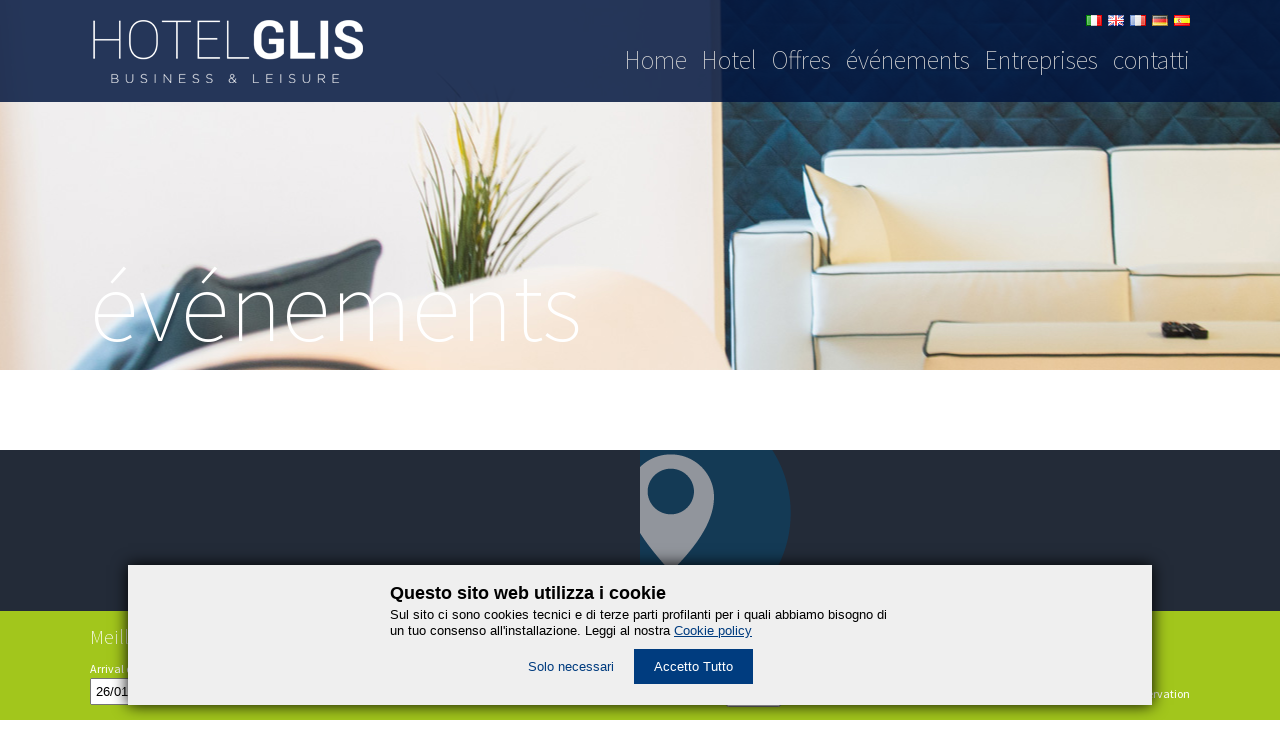

--- FILE ---
content_type: text/html; charset=UTF-8
request_url: https://www.hotelglis.it/fr/evenements
body_size: 21787
content:
<!DOCTYPE html>
<html lang="it"><head><meta http-equiv="Content-Type" content="text/html; charset=utf-8"><meta charset="utf-8"><meta name="viewport" content="width=device-width, initial-scale=1.0, maximum-scale=5.0"><meta name="format-detection" content="telephone=no"><link rel="alternate" hreflang="fr" href="https://www.smarthoteltorino.com/fr/evenements"><link rel="canonical" href="https://www.smarthoteltorino.com/fr/evenements"><title data-ex="page::metaTitle"></title><meta name="description" data-ex="page::metaDescription" content=""><link rel="stylesheet" href="//maxcdn.bootstrapcdn.com/font-awesome/4.3.0/css/font-awesome.min.css"><link rel="stylesheet" type="text/css" href="/res/css/generale.css?20260126072344" media="all"><!-- Global site tag (gtag.js) - Google Ads: 10818889333 --><script async src="https://www.googletagmanager.com/gtag/js?id=AW-10818889333"></script><script>
  window.dataLayer = window.dataLayer || [];
  function gtag(){dataLayer.push(arguments);}
  
  gtag('consent', 'update', {
    'ad_user_data': 'granted',
    'ad_personalization': 'granted',
    'ad_storage': 'granted',
    'analytics_storage': 'granted'
  });
  
  gtag('js', new Date());

  gtag('config', 'AW-10818889333');
</script><!-- Event snippet for Telefono da sito conversion page
In your html page, add the snippet and call gtag_report_conversion when someone clicks on the chosen link or button. --><script>
function gtag_report_conversion(url) {
  var callback = function () {
    if (typeof(url) != 'undefined') {
      window.location = url;
    }
  };
  gtag('event', 'conversion', {
      'send_to': 'AW-10818889333/3i1dCNHF3dgDEPXM7KYo',
      'event_callback': callback
  });
  return false;
}
</script><!-- Event snippet for E-mail da sito conversion page
In your html page, add the snippet and call gtag_report_conversion when someone clicks on the chosen link or button. --><script>
function gtag_report_conversion(url) {
  var callback = function () {
    if (typeof(url) != 'undefined') {
      window.location = url;
    }
  };
  gtag('event', 'conversion', {
      'send_to': 'AW-10818889333/IDkmCNTF3dgDEPXM7KYo',
      'event_callback': callback
  });
  return false;
}
</script><script type="text/javascript" src="exlibs-2.2"></script><meta name="author" content="www.explico.biz"></head><body>
	<style type="text/css">
@media all{
    .mkocookies{
		position: fixed;
		z-index: 100000;
		bottom: 15px;
		width: 80%;
		margin: 0 10%;
		display: none;
		background-color: #efefef;
		box-shadow: 0 0 15px #000;
	}
	.mkocontainercookies{
		line-height: 1.3em;
		max-width:500px;
		width:calc(100% - 30px);
		margin:0 auto;
		padding: 15px 15px 30px 15px;
		font-size: 13px;
		font-family: Arial,Helvetica,Verdana,sans-serif;
	}
	.mkologocookies img{
		width: 80px;
	}
	.mkotitolocookies{
		line-height: 1.5em;
		font-size: 18px;
		font-weight: 600;
	}
	.mkocolornerocookies{color:#000;}
	.mkocolornerocookies a, .mkocolornerocookies a:link{ color:#003c7f; text-decoration:underline;}
	.mkocolornerocookies a:hover, .mkocolornerocookies a:focus, .mkocolornerocookies a:active{color: #000;}
	
	ul.mkoullisel{
		margin: 20px 0 0 0;	
	}
	.mkoullisel li{
		display: inline-block;
		margin: 0 8px 0 8px;
	}

	a.mkolinkpreferenzecookies:link{
		color:#003c7f;
		text-decoration:none;
	}
	a.mkolinkpreferenzecookies:hover, a.mkolinkpreferenzecookies:focus, a.mkolinkpreferenzecookies:active{color: #000;}

	a.mkolinkaccettocookies:link{
		color:#fff;
		text-decoration:none;
		background-color: #003c7f;
		padding: 10px 20px;
	}
	a.mkolinkaccettocookies:hover, a.mkolinkaccettocookies:focus, a.mkolinkaccettocookies:active{
		background-color: #005bc1;
		color:#fff;
	}
}
@media all and (max-width: 600px){
    .mkocookies{
		
		position: fixed;
		z-index: 100000;
		bottom: 10px;
		width: 94%;
		margin: 0 3%;
		display: none;
		background-color: #efefef;
		box-shadow: 0 0 7px #000;
		
	}
	.mkocontainercookies{
		line-height: 1.2em;
		padding: 10px 10px 20px 10px;
		font-size: 12px;
	}
	.mkologocookies img{
		width: 40px;
	}
	.mkotitolocookies{
		line-height: 1.4em;
		font-size: 14px;
		font-weight: 600;
	}

	ul.mkoullisel{
		margin: 10px 0 0 0;	
	}
	.mkoullisel li{
		display: block;
		margin: 5px 0;
	}
	.mkoullisel li:last-child{
		margin: 15px 0 0 0;
	}
	a.mkolinkaccettocookies:link{
		padding: 7px 14px;
	}
}
</style><div id="mkocookies" class="mkocookies">
	<div class="mkocontainercookies">
	<!--p class="mkologocookies"><center><img src="/res/img/logocookies.png" alt="Logo Hotel Glis"></center></p-->
	<p class="mkotitolocookies mkocolornerocookies">Questo sito web utilizza i cookie</p>
	<p class="mkocolornerocookies">Sul sito ci sono cookies tecnici e di terze parti profilanti per i quali abbiamo bisogno di un tuo consenso all'installazione. Leggi al nostra <a id="linkmkocookies" href="/it/cookies">Cookie policy</a></p>
	<center>
		<ul class="mkoullisel"><li><a href="javascript:acceptCookie()" class="mkolinkpreferenzecookies">Solo necessari</a></li>
			<!--li><a href="" class="mkolinkpreferenzecookies">Gestisci preferenze</a></li-->
			<li><a href="javascript:acceptCookie()" class="mkolinkaccettocookies">Accetto Tutto</a></li>
		</ul></center>
	</div>
</div>
<script type="text/javascript"> 
function siteLoadCookie(func) {
  var oldonload = window.onload;
  if (typeof window.onload != 'function') {
    window.onload = func;
  } else {
    window.onload = function() {
      if (oldonload) {
        oldonload();
      }
      func();
    }
  }
}
function acceptCookie() {
    setCookie("username", GUID());
    checkCookie();
  }
function GUID() { 
	var S4 = function () { 
		return Math.floor( 
			Math.random() * 0x10000
			).toString(16); 
	}; 
	return ( 
		S4() + S4() + "-" + 
		S4() + "-" + 
		S4() + "-" + 
		S4() + "-" + 
		S4() + S4() + S4() 
	); 
} 
function setCookie(cname, cvalue) {
    document.cookie = cname + "=" + cvalue + "; domain=" + window.location.hostname + "; path=/";
} 
function getCookie(cname) {
     var name = cname + "=";
     var ca = document.cookie.split(';');
     for(var i=0; i<ca.length; i++) {
        var c = ca[i];
        while (c.charAt(0)==' ') c = c.substring(1);
					if (c.indexOf(name) != -1) return c.substring(name.length,c.length);
     }
     return "";
}
function checkCookie() {
    var username=getCookie("username");
    if (username=="") {
		document.getElementById("mkocookies").style.display='block';
		var elem = document.getElementById("mkocookies");
		//var elem2 = document.getElementById("spessoredimenu");
		//classie.remove( elem2, 'spessoredimenu' );
		//classie.add( elem2, 'spessoredimenucookie');
    }
    else {
		document.getElementById("mkocookies").style.display='none';
		var elem = document.getElementById("mkocookies");
		//var elem2 = document.getElementById("spessoredimenu");
		//classie.remove( elem2, 'spessoredimenucookie' );
		//classie.add( elem2, 'spessoredimenu');
    }
	
}
siteLoadCookie( function() {
  try {
		checkCookie();
  }
  catch(err) {
  }
});


document.addEventListener('click', function(e) {
    e = e || window.event;
    var target = e.target || e.srcElement;
	
	if(target.id=="linkmkocookies") {
		return;
	}
		
	if(target.href === undefined ) {
		// NOP
	} else {
		acceptCookie();
	}
		
}, false);
</script><div id="fasciamenu">
        <div id="container">
            <div id="mobilelogo">
				<a href="/fr/home" title="Home page Hotel Glis"><img src="/res/img/logo_colori.png" alt="Logo Hotel Glis"></a>
			</div>
            <div id="logo">
				<a href="/fr/home" title="Home page Hotel Glis"><img src="/res/img/logo.png" alt="Logo Hotel Glis"></a>
			</div>
			<div id="mobilelingua"> 
						<a href="/it/hotel-torino-hotel-settimo-torinese-hotel-san-mauro" title="Home page Hotel Glis Italiano"><img src="/res/img/it.jpg" alt="Sito Hotel Glis in Italiano"></a>  
						<a href="/en/hotel-san-mauro-settimo-hotel-turin-offer-hotel-turin-" title="Home page Hotel Glis Inglese"><img src="/res/img/en.jpg" alt="Sito Hotel Glis in Inglese"></a>  
						<a href="/fr/home" title="Home page Hotel Glis Francese"><img src="/res/img/fr.jpg" alt="Sito Hotel Glis in Francese"></a>  
						<!--a href="/ru/hotelglis.it"><img src="/res/img/ru.jpg" /></a> &nbsp;-->
						<a href="/de/bookingde-hotel-turin-" title="Home page Hotel Glis Tedesco"><img src="/res/img/de.jpg" alt="Sito Hotel Glis in Tedesco"></a>  
						<a href="/es/home" title="Home page Hotel Glis Spagnolo"><img src="/res/img/es.jpg" alt="Sito Hotel Glis in Spagnolo"></a>
			</div>
			<div id="menu">
				<div id="mtop">
					<div id="lingua" class="colorfff"> 
						<a href="/it/hotel-torino-hotel-settimo-torinese-hotel-san-mauro" title="Home page Hotel Glis Italiano"><img src="/res/img/it.jpg" alt="Sito Hotel Glis in Italiano"></a>  
						<a href="/en/hotel-san-mauro-settimo-hotel-turin-offer-hotel-turin-" title="Home page Hotel Glis Inglese"><img src="/res/img/en.jpg" alt="Sito Hotel Glis in Inglese"></a>  
						<a href="/fr/home" title="Home page Hotel Glis Francese"><img src="/res/img/fr.jpg" alt="Sito Hotel Glis in Francese"></a>  
						<!--a href="/ru/hotelglis.it"><img src="/res/img/ru.jpg" /></a> &nbsp;-->
						<a href="/de/bookingde-hotel-turin-" title="Home page Hotel Glis Tedesco"><img src="/res/img/de.jpg" alt="Sito Hotel Glis in Tedesco"></a>  
						<a href="/es/home" title="Home page Hotel Glis Spagnolo"><img src="/res/img/es.jpg" alt="Sito Hotel Glis in Spagnolo"></a>
					</div>
				</div>
				
				<script type="text/javascript">
					function get_nextsibling(n){
						x=n.nextSibling;
						while (x.nodeType!=1){
							x=x.nextSibling;
						}
						return x;
					}
					var lastel = null;
					function is_touch_device() {
						return (('ontouchstart' in window)
						  || (navigator.MaxTouchPoints > 0)
						  || (navigator.msMaxTouchPoints > 0));
					}
					function cck(e,lvl) {
						var el = get_nextsibling(e);
						if(lastel==1 & lvl==0) {
							var elements = document.getElementsByClassName('hidden');
							for (var i=0; i < elements.length; i++) {
							elements[i].style.display = "none"; 
							}
						}
						el.style.display="block";
						if(lvl==0 & lastel==null) {
							lastel = 1;
						}
					}
				</script><div id="grup-menu">
					<label for="show-menu" class="show-menu">Menu</label>
					<input type="checkbox" id="show-menu" role="button"><ul id="link" data-ex="page:Menu_principale:menuULLI"><li><a href="/fr/home">Home</a></li><li><a href="javascript:;" onclick="cck(event,this,0)">Hotel</a><ul class="hidden"><li><a href="/fr/hotel/chambres">Chambres</a></li><li><a href="/fr/hotel/centre-de-congres">Centre de congrès</a></li><li><a href="/fr/hotel/restaurant">Restaurant</a></li><li><a href="/fr/hotel/espace-fitness">Espace fitness</a></li><li><a href="/fr/hotel/centre-de-bienetre">Centre de Bienêtre</a></li></ul></li><li><a href="/fr/offres">Offres</a></li><li><a href="/fr/evenements">événements</a></li><li><a href="/fr/entreprises">Entreprises</a></li><li><a href="/fr/contatti">contatti</a></li></ul><div id="clear_right"></div>
				</div>
				<div id="clear_left"></div>
            </div>
            <div id="clear_left"></div>
        </div>
    </div>	<div class="imginterne" style="background-image: url(/res/img/interne01.jpg);">
		<div id="container" class="font100 fontweight200 colorfff">événements</div>
	</div>
	<div class="paddingtop80">
        <div id="container">
			<ul class="box3" data-ex="dynamiclist:Eventi:items?sort=&amp;direction=&amp;limit=&amp;layout=evento.htm"></ul><div id="clear_left"></div>
        </div>
	</div>
	<div class="bgcolorbluscuro">
		<ul class="box2dove lineheight20 color54575a"><li>
				<div id="strd">
						<iframe src="https://www.google.com/maps/embed?pb=!1m18!1m12!1m3!1d107147.47622987819!2d7.674179250160442!3d45.11338882982351!2m3!1f0!2f0!3f0!3m2!1i1024!2i768!4f13.1!3m3!1m2!1s0x47887188a7fca005%3A0x5a4c30c32035c980!2sHotel+Glis!5e0!3m2!1sit!2sit!4v1553177139290" width="100%" height="450" frameborder="0" style="border:0" title="Mappa Hotel Glis" allowfullscreen></iframe>
					<!--a href="https://www.google.it/maps/place/Hotel+Glis/@45.1168767,7.7421548,14z/data=!4m2!3m1!1s0x47887188a7fca005:0x5a4c30c32035c980" target="_blank"><img src="https://maps.googleapis.com/maps/api/staticmap?center=Corso Lombardia 42,San Mauro Torinese,TO&zoom=10&scale=2&size=640x430&format=jpg&maptype=roadmap&markers=color:blue%7Clabel:Hotel%7C45.116347,7.743421"></a-->
				</div>
			</li>
			<li class="colorfff">
				<div class="markerdovesiamo bg_markertondo">
					<div class="aaaaaaaaaaaaaaaaaaaa">
						<span class="font30 fontweight200">Où nous sommes</span><br><br><span class="font18 fontweight400">
							Glis Hôtel - no muy Lejos de la centrale de Turin, à 10 minutos de Caselle, le Palacio Real de Venaria J y el Estadio de es fácil tourné desde las Principales autopistas.						</span>
					</div>
				</div>
			</li>
		</ul><div id="clear_left"></div>
	</div>	
	<div id="vieni">
		<img src="/res/img/vieni/04.jpg" alt="Vieni a Torino"><a class="linkhower colorfff fontweight200" href="https://reservations.verticalbooking.com/reservation_hotel_start.htm?gg=&amp;mm=&amp;aa=&amp;id_albergo=12283&amp;lingua_int=ita&amp;dc=4273&amp;id_stile=10651&amp;headvar=ok&amp;graph_be=4" title="Booking"><i>Venez à Turin, en restant avec nous</i></a>
	</div>
		<div class="qualitando color000"><a href="qualitando">Leggi i commenti dei nostri Ospiti - Guest Book</a></div>	<div class="bgcolorbluscuro paddingtop30 paddingbottom30">
		<div id="container">
			<ul class="box2 lineheight20 colorfff"><li>
					<span class="font30 fontweight200">Hotel Glis Torino</span><br><br><span class="font18 fontweight200">
						Corso Lombardia, 42 - 10099 - San Mauro Torinese (TO)<br><b>Phone</b>: <a onclick="gtag('event', 'conversion', {'send_to': 'AW-10818889333/3i1dCNHF3dgDEPXM7KYo'});" href="tel:0112740151%C2%A0">+39 011 27 40 151</a><br><b>Mobile / WhatsApp</b>: <a onclick="gtag('event', 'conversion', {'send_to': 'AW-10818889333/3i1dCNHF3dgDEPXM7KYo'});" href="tel:3920830108">+39 392 08 30 108</a><br><b>E-mail</b>: <a onclick="gtag('event', 'conversion', {'send_to': 'AW-10818889333/IDkmCNTF3dgDEPXM7KYo'});" href="mailto:info@hotelglis.it">info@hotelglis.it</a><br><a href="https://www.google.it/maps/place/Hotel+Glis/@45.1168767,7.7421548,14z/data=!4m2!3m1!1s0x47887188a7fca005:0x5a4c30c32035c980" target="_blank">Come raggiungerci (Google Maps)</a>
					</span>
				</li>
				<li class="colorfff trip"><a href="http://www.qualitando.com/ref/client/www-hotelglis-it" target="_blank"><img src="/res/img/qualitando.gif" title="Logo Qualitando"></a></li>
			</ul><div id="clear_left"></div>
		</div>
	</div>		<div class="bgcolorblumedio paddingtop30 paddingbottom30">
		<div id="container" class="colorfff font14 fontweight200 lineheight15">
			Sede Legale San mauro 91 srl, Corso Garibaldi, 155 10078 Venaria Reale (TO) - P.iva 06121660010<br>
			CIR: 001249-ALB-00001 | CIN: IT001249A18RVDWWSJ<br><a href="/it/policy-privacy" title="Policy">Policy/Privacy</a>, <a href="/it/cookies" title="Cookies">Cookies</a> - <a href="/it/credits" title="Creato da Explico">By Explico</a>
			<br><br><br><br><br><br></div>
	</div>	<div id="bookingbottom" class="bgcolorblumedio paddingbottom20">
		<div id="container" class="colorfff">
			<div class="migliorprezzo">Meilleur prix sur le web: -15% par rapport aux portails</div>
			<div class="booksx">
				<!--script type="text/javascript" src="http://admin.explico.biz/schemas/_init.js"></script-->
				<form action="https://reservations.verticalbooking.com/premium/index2.html" method="get" name="myform" id="myform" target="_blank" style="margin:0px; padding:0px;" onsubmit="return invia_form();">
					<!-- ###################### -->
					<!-- PARAMETERS TO CUSTOMIZE -->
					<input name="gg" id="gg" value="" type="hidden"><input name="mm" id="mm" value="" type="hidden"><input name="aa" id="aa" value="" type="hidden"><input name="id_albergo" value="12283" type="hidden"><input name="lingua_int" value="ita" type="hidden"><input name="dc" value="4273" type="hidden"><input name="id_stile" value="18045" type="hidden"><input name="headvar" value="ok" type="hidden"><input name="graph_be" value="4" type="hidden"><!--
					<input name="id_gruppo" value="12119" type="hidden">
					<input name="dc_gruppo" value="51221" type="hidden">
					<input name="lingua_int" value="ita" type="hidden">
					<input name="id_stile" value="8972" type="hidden">
					<input name="headvar" value="ok" type="hidden">
					<input name="graph_be" value="4" type="hidden">
					--><div id="arrival_date" style="float:left;margin-right:10px;">
						<div class="label">Arrival date</div>                
						<div style="margin-top: 3px;">	
							<input name="datepicker" id="datepicker" class="userdef" type="text" value="26/01/2026" style="float: left;padding: 4px;"><div id="ex-calendar"></div>
							<img onclick="CTRL.OpenCalendar();" src="/res/img/icon_calendar_white.png" alt="calendario" style="float: left;"></div>
					</div>
				<div id="nights" style="float:left;margin-right:10px;">
				<div class="label">Nights</div>                
				<div style="margin-top: 3px;">
				<select class="select" name="notti_1" style="padding: 4px;"><option value="1" selected>1</option><option value="2">2</option><option value="3">3</option><option value="4">4</option><option value="5">5</option><option value="6">6</option><option value="7">7</option><option value="8">8</option><option value="9">9</option><option value="10">10</option><option value="11">11</option><option value="12">12</option><option value="13">13</option><option value="14">14</option><option value="15">15</option><option value="16">16</option></select></div>
				</div>
					<div id="rooms" style="float:left;margin-right:10px;">
					<div class="label">Rooms</div>                
					<div style="margin-top: 3px;">
				<select class="select" name="tot_camere" style="padding: 4px;"><option value="1" selected>1</option><option value="2">2</option><option value="3">3</option><option value="4">4</option><option value="5">5</option><option value="6">6</option><option value="7">7</option><option value="8">8</option><option value="9">9</option><option value="10">10</option></select></div>
				  </div>
					<div id="adults" style="float:left;margin-right:10px;">
						<div class="label">Adults</div>                
						<div style="margin-top: 3px;">
							<select class="select" name="tot_adulti" style="padding: 4px;"><option value="1">1</option><option value="2" selected>2</option><option value="3">3</option><option value="4">4</option><option value="5">5</option><option value="6">6</option><option value="7">7</option><option value="8">8</option><option value="9">9</option><option value="10">10</option></select></div>
					</div>
				<div id="children" style="float:left;margin-right:10px;">
					<div class="label">Children</div>
					<div style="margin-top: 3px;">
						<select class="select" name="tot_bambini" style="padding: 4px;"><option value="0" selected>0</option><option value="1">1</option><option value="2">2</option><option value="3">3</option><option value="4">4</option><option value="5">5</option><option value="6">6</option><option value="7">7</option><option value="8">8</option><option value="9">9</option><option value="10">10</option></select></div>
				</div>
				<div id="sconto" style="float:left;margin-right:10px;">
					<div class="label">Codice Sconto</div>                
					<div style="margin-top: 3px;">	
						<input name="generic_codice" id="generic_codice" type="text" value="" style="float: left;padding: 4px;"><div id="ex-calendar"></div>
						</div>
				</div>
				<div id="search" style="float:left;margin: 3px 10px;">
				<div class="label"> </div>
				<input id="button" type="submit" value="Search" style="padding: 5px;"></div>
				
					<div class="clear_left"></div>
				</form>
				<script type="text/javascript">
				function invia_form()
				{
						/*
						var data = 	$( "#datepicker" ).attr('value');
						data = data.split('/');
						$('#gg').attr({value:data[0]});
						$('#mm').attr({value:data[1]});
						$('#aa').attr({value:data[2]});
						*/
				
						//alert($('#gg').attr('value')+' - '+$('#mm').attr('value')+' - '+$('#aa').attr('value'));
						//$('#myform').submit();
						
						var dataarrivo = document.getElementById('datepicker').value;
						
						if(dataarrivo=="") {
								alert('Manca la data di arrivo.');
								return false;
						}
						dataarrivo = dataarrivo.split('/');
						document.getElementById('gg').value = dataarrivo[0];
						document.getElementById('mm').value = dataarrivo[1];
						document.getElementById('aa').value = dataarrivo[2];
						
				
						_gaq.push(['_linkByPost', this]);
						
						document.myform.submit();
				}
				</script></div>
			<div class="bookdx"><a href="https://reservations.verticalbooking.com/reservation_cancel_modify.htm?tot_camere=&amp;tot_adulti=&amp;tot_bambini=&amp;gg=&amp;mm=&amp;aa=&amp;ggf=&amp;mmf=&amp;aaf=&amp;notti_1=&amp;id_stile=10651&amp;lingua_int=ita&amp;id_albergo=12283&amp;dc=4273&amp;id_arr_prod=0&amp;sconto=&amp;codice_convenzione=&amp;nome_codice_personale=&amp;cognome_codice_personale=&amp;codice_personale=&amp;grafica=vb_style" target="_blank">votre réservation</a></div>
			<div class="clear_left"></div>
		</div>
	</div>
</body></html>


--- FILE ---
content_type: text/css
request_url: https://www.hotelglis.it/res/css/generale.css?20260126072344
body_size: 22274
content:
@import url(https://fonts.googleapis.com/css?family=Source+Sans+Pro:200,400,700);

/* *********
RESET CSS
********* */
html, body, div, span, applet, object, iframe,
h1, h2, h3, h4, h5, h6, p, blockquote, pre,
a, abbr, acronym, address, big, cite, code,
del, dfn, em, font, img, ins, kbd, q, s, samp,
small, strike, strong, sub, sup, tt, var,
b, u, i, center,
dl, dt, dd, ol, ul, li,
fieldset, form, legend, label,
table, caption, tbody, tfoot, thead, tr, th, td {
    margin: 0;
    padding: 0;
    border: 0;
    outline: 0;
    font-size: 100%;
    /*vertical-align: baseline; HO DOVUTO TOGLIERLO PER ALLINEARE MIDDLE LE IMMAGINI NELLE TABELLE*/ 
    background: transparent;
}
body {
    line-height: 0;
}
hr {
  size:1px;
  height:1px;
  color:#ccc;
  width:100%;
  border-style:dotted;
}
ol, ul {
    list-style: none;
}
blockquote, q {
    quotes: none;
}
:focus {
    outline: 0;
}
ins {
    text-decoration: none;
}
del {
    text-decoration: line-through;
}
p {
	line-stacking: 4em;
}
/* FINE DEL RESET */
@media all{
	/* M A P P A */
	#map_canvas {
	  height:380px;
	}
	#map_canvas img {
	  max-width: none;
	}
	/* Logo preloader */
	.r-c {
	  margin: .1em auto;
	  min-width: 100%;
	  max-width: 100%;
	  position: relative;     
	  overflow: hidden;
	  float: left;
	}
	.r-c:before {
	  content: "";
	  display: block;
	  padding-top: 50%;
	  float: left;
	}
	.r-c img {
	  position: absolute;
	  top: -1280px;
	  bottom: -1280px;
	  left: -1280px;
	  right: -1280px;
	  margin: auto;
	  cursor: pointer;
	}
	#clear_left {
		clear:left;
	}
	#clear_right {
		clear:right;
	}
	.clear_left {
		clear:left;
	}
	.clear_right {
		clear:right;
	}
	html{
		margin: 0;
		padding: 0;
		border: 0;
		outline: 0;
	}
	body{
		line-height: 1em;
		margin: 0;
		padding: 0;
		border: 0;
		outline: 0;
		font-size: 12px;
		font-family: 'Source Sans Pro', sans-serif;
		background:#ffffff;
		width:100%;
        overflow-x: hidden;
	}
	img{
		border:0;
		max-width:100%;
		max-height: 100%
	}
	h1{
		font-size: 40px;
		font-weight: 200;
	}
	h2{
		font-size: 50px;
		font-weight: 200;
	}
	.fullWidth{width:100%;}
	.fullWidth img{width:100%;}
	.center{text-align: center;}
	
	.font14{font-size: 14px;}
	.font18{font-size: 18px;}
	.font30{font-size: 30px;}
	.font40{font-size: 40px;}
	.font50{font-size: 50px;}
	.font100{font-size: 100px;}
	.font200{font-size: 150px; color: #034a72;}
	
	.fontweight200{font-weight: 200;}
	.fontweight400{font-weight: 400;}
	.fontweight700{font-weight: 700;}
	
	.lineheight10{line-height: 1em;}
	.lineheight12{line-height: 1.2em;}
	.lineheight15{line-height: 1.5em;}
	.lineheight20{line-height: 2em;}
	
	.colorfff{color:#fff;}
	.colorfff a, .color000 a:link{ color:#fff; text-decoration:none;}
	.colorfff a:hover, .colorfff a:focus, .colorfff a:active{color: #fff;}
	
	.color000{color:#000;}
	.color000 a, .color000 a:link{ color:#000; text-decoration:none;}
	.color000 a:hover, .color000 a:focus, .color54575a a:active{color: #000;}
	
	.color54575a{color:#54575a;}
	.color54575a a, .color54575a a:link{ color:#54575a; text-decoration:none;}
	.color54575a a:hover, .color54575a a:focus, .color54575a a:active{color: #202122;}
	
	.color232b38{color:#232b38;}
	.color232b38 a, .color232b38 a:link{ color:#232b38; text-decoration:none;}
	.color232b38 a:hover, .color232b38 a:focus, .color232b38 a:active{color: #366a74;}
	
	.bgcolorbluscuro{background-color: #232b38;}
	.bgcolorblumedio{background-color: #034a72;}
	.paddingtop80{padding-top: 80px;}
	.paddingbottom80{padding-bottom: 80px;}

	.paddingtop30{padding-top: 30px;}
	.paddingbottom30{padding-bottom: 30px;}

	.paddingtop20{padding-top: 20px;}
	.paddingbottom20{padding-bottom: 20px;}
	
	.qualitando{
		background-color: #a2c61c;
		padding: 50px 0;
		text-align: center;
		font-weight: 200;
		font-size: 32px;
	}
	
	.markerdovesiamo{
		padding: 200px 0 0 50px;
		width: 360px;
	}
	.bg_markertondo{
		background-position:-90px 0;
		background-image: url(/res/img/bg_markertondo.png);
		background-repeat: no-repeat;
	}
	.imginterne{
		padding: 300px 0 0 0;
		height: 70px;
		background-position: 50% 0;
	}
	.cursorpointer{cursor: pointer;}
	#container{
		max-width:1100px;
		width:100%;
		margin:0 auto;
	}
    
/* FASCIA DEL LOGO CON IL MENU */
    #fasciamenu{
		z-index: 10;
		position: fixed;
		padding:0 0 0 0;
		margin:0 0 0 0;
		background-image: url(/res/img/bg_menu.png);
	    width: 100%;
    }
    #logo{
        width: 30%;
        float: left;
    }
    #menu{
        width: 70%;
        float: left;
        padding: 0 0 0 0;
        margin: 0 0 0 0;
    }
	#mobilelingua{display: none;}
	#mobilelogo{display: none;}
	#menu #mtop{
		padding: 15px 0 26px 0;
		text-align: right;
		font-size: 12px;
	}
	#menu #lingua a,
	#menu #lingua a:link{
		text-decoration:none;
		color:#d6d6d6;
	}
	#menu #lingua a:hover, 
	#menu #lingua a:focus,
	#menu #lingua a:active{
		color:#fff;
	}
	#menu #grup-menu{
		text-align: right;
	}
		ul#link{
			list-style: none;
		}
		ul#link li {
			margin:0;
			padding:0;
			display:inline-block;
			position: relative;
		}
		ul#link li a {
			font-weight: 200;
			text-decoration:none;
			margin:0 0 0 0;
			padding: 0 0 24px 15px;
			font-size: 26px;
			color:#d6d6d6;
		}
		ul#link li a:hover {
			color:#fff;
		}
		ul#link ul {
			margin:18px 0 0 0;
			padding:0;
			display:inline-block;
			list-style: none;
			display: none; 
			position: absolute;
			top: 28px;
			left: 0;
			z-index:9999;
			background-image: url(/res/img/bg_menu.png);
			text-align: left;
		}
		ul#link li:hover > ul {
			display: block;
			visibility: visible; /* da tenere per evitare che scompaia il "li" con il solo display*/
		}
		ul#link ul li {
			float: none;
			display: block;
			border: 0;
		}
		ul#link ul a {
			padding:20px 16px;
			width: auto;
			display: block;
			white-space: nowrap;
			float: none;
			text-transform: none;
		}
		ul#link ul a:hover {
			background-color: #009ee1;
			color:#fff
		}
		.show-menu{
			cursor: pointer;
			text-decoration:none;
			color:#fff;
			background:#1a181b;
			text-align:center;
			padding:10px 0;
			display:none;
			font-weight: 200;
			font-size: 16px;
		}
		input[type=checkbox]{
			display:none;
			-webkit-appearance:none;
		}
		input[type=checkbox]:checked ~ #link{
			display: block;
		}
	/* FINE FASCIA DEL LOGO CON IL MENU */

	/* OFFERTE IN HOME */
	.homeofferte{
		width: 100%;
    	position: absolute;
        bottom: 120px;
        z-index: 2;
	}
	.homeofferte .ho {
		position:absolute; /* mi server per l'hover*/
		left: 0px;
		top: -300px;
		padding: 10px;
		width: 250px;
		background-color: #fff;
	}
	/* FINE OFFERTE IN HOME */

  
	/* S L I D E */

	/* GRA */
	.slideimg {
		position: relative;
		top:0;
		left: 0;
		z-index: 1;
		background: center center no-repeat;
		-webkit-background-size: cover; 
		-moz-background-size: cover; 
		-o-background-size: cover; 
		background-size: cover;
		overflow: auto;
	    width: 100%;
	    height: 100%;
		margin: 0;
	}
	.slide {
		border: none; 
		opacity: 0; 
		filter:alpha(opacity=0);
		position: absolute; 
		top: 0; 
		left: 0;
	}
	/* !GRA */	
	ul.box3 li {
		float:left;
		position:relative; /* mi server per l'hover*/
	}
	.box3 li{
		width: 32%;
		margin: 0 2% 2% 0;
		padding: 0 0 0 0;
	}
	.box3 li:nth-child(3n+3){
		margin: 0 0 2% 0;
	}
	.eventi{
		height: 170px;
	}
	.linkhowerphoto{
		text-decoration: none;
		position:absolute;
		display:block;
		top:0;
		bottom:0;
		left:0;
		right:0;
		background-position: 50% -20%;
		z-index: 4;
	}
	.linkhowerphoto:hover{
		color: #fff;
		display: block;
		-webkit-transition: all 0.5s ease;
		-moz-transition: all 0.5s ease;
		-o-transition: all 0.5s ease; 
		transition: all 0.5s ease;
		background-image: url(/res/img/vedi-photo.png);
		background-repeat: no-repeat;
		background-position: 50% 50%;
		background-color:rgba(36, 41, 49, 0.95);
	}
	.linkhower{
		text-decoration: none;
		position:absolute;
		display:block;
		top:0;
		bottom:0;
		left:0;
		right:0;
		background-position: 50% -20%;
		z-index: 4;
	}
	.linkhower:hover{
		color: #fff;
		display: block;
		-webkit-transition: all 0.5s ease;
		-moz-transition: all 0.5s ease;
		-o-transition: all 0.5s ease; 
		transition: all 0.5s ease;
		background-image: url(/res/img/vedi-offerta.png);
		background-repeat: no-repeat;
		background-position: 50% 50%;
		background-color:rgba(36, 41, 49, 0.95);
	}
	.linkhower p{
		display: none;
		padding: 70px 0 0 0;
		text-align: center;
		position: absolute;
		width: 100%;
	}
	.linkhower:hover p{
		display: block;
	}
	#vieni{
		line-height: 0;
		position:relative; /* mi server per l'hover*/
	}
	.linkhower i{
		font-size: 60px;
		font-style: normal; 
		padding: 80px 0 0 0;
		text-align: center;
		position: absolute;
		width: 100%;
	}
	.linkhower:hover i{
		display: block;
	}	
	ul.box14 li {
		float:left;
		position:relative;
	}
	.box14 li{
		width: 20%;
		margin: 0 5% 0 0;
		padding: 0 0 0 0;
	}
	.box14 li:nth-child(2n+2){
		width: 75%;
		margin: 0 0 0 0;
	}
	ul.box2dove li {
		float:left;
		position:relative;
	}
	.box2dove li{
		width: 50%;
		margin: 0 0 0 0;
		padding: 0 0 0 0;
	}
	#strd{
		width: 100%;
		height: 430px;
		overflow: hidden;
	}
	#strd img{
		max-width: none;
		max-height: none;
		margin-left: -30%;
		margin-top: -25%;
	}
	ul.box2 li {
		float:left;
		position:relative;
	}
	.box2 li{
		width: 50%;
		margin: 0 0 0 0;
		padding: 0 0 0 0;
	}
	.trip{text-align: right;}
	#bookingbottom{
		z-index: 5;
		position: fixed;
		bottom: 0;
		background-color: #a2c61c;
		width: 100%;
		padding: 10px 0;
	}
	.migliorprezzo{
		font-size: 20px;
		font-weight: 200;
		margin: 10px 0 20px 0;
		/*color: #97e034;*/
	}
	.booksx{
		float: left;
		width: 75%;
	}
	.bookdx{
		float: left;
		width: 25%;
		text-align: right;
		padding: 25px 0 0 0;
	}
	#international{
		display: none;
		width: 100%;
		position: absolute;
		top: 35px;
		left: 0px;
		z-index: 900;
		padding: 10px 0;
	}
	#boxinternational{
		float: right;
		width: 80px;
		background-color: #fff;
		padding: 5px;
		border: solid 1px #eee;
	}
	/* DETTAGLIO OFFERTE */
	#offertatitsx{
		float: left;
		width: 728px;
		padding: 80px 20px 0 0;
	}
	#offertatitdx{
		float: left;
		width: 220px;
		padding: 35px 10px 40px 120px;
		background-image: url(/res/img/drin.png);
		background-repeat: no-repeat;
		background-position: 10px 20px;
	}
	#eventotitdx{
		float: left;
		width: 220px;
		padding: 0 10px 0 120px;
		height: 135px;
	}
	#offertatextsx{
		float: left;
		width: 728px;
		padding: 30px 20px 30px 0;
	}
	#offertatextdx{
		float: left;
		width: 331px;
		padding: 40px 0 30px 20px;
		border-left: solid 1px #034a72;
	}
	#listaofferte li{
		display:block;
		border: 0;
		padding: 17px 0 17px 45px;
		margin: 0 0 0 0;
		font-size: 22px;
		font-weight: 200;
		background-image: url(/res/img/liofferte.png);
		background-repeat: no-repeat;
		background-position: 0 8px;
	}
	#listaofferte li a,
	#listaofferte li a:link{
		color:#232b38;
		display: block;
		white-space: nowrap;
		text-decoration: none;
	}
	#mobiledrin{display: none;}
	/* FINE DETTAGLIO OFFERTE */
}

















@media all and (max-width: 1160px){
	.font18{font-size: 17px;}
	.font30{font-size: 26px;}
	.font40{font-size: 36px;}
	.font50{font-size: 45px;}
	.font100{font-size: 90px;}
	.font200{font-size: 120px;}
	.paddingtop80{padding-top: 70px;}
	h1{font-size: 35px;}
	h2{font-size: 45px;}
	.qualitando{
		padding: 50px 0;
		font-size: 28px;
	}
	#container{max-width:930px;}
	
	.linkhower i{
		font-size: 40px;
		padding: 60px 0 0 0;
	}
	/* M E N U */
		ul#link li a {
			padding: 0 0 26px 14px;
			font-size: 24px;
		}
		ul#link ul a {
			padding:20px 16px; /*non cancellarlo o perde la formattazione */
		}
	/* F I N E   M E N U */
	/* OFFERTE IN HOME */
	.homeofferte .ho {
		padding: 8px;
		width: 240px;
	}
	/* FINE OFFERTE IN HOME */
	#strd img{
		margin-left: -60%;
		margin-top: -30%;
	}
	/* DETTAGLIO OFFERTE */
	#offertatitsx{width: 600px;}
	#offertatitdx{width: 180px;}
	#eventotitdx{width: 180px;}
	#offertatextsx{
		width: 600px;
		padding: 30px 20px 30px 0;
	}
	#offertatextdx{
		width: 281px;
		padding: 40px 0 30px 20px;
	}
	#listaofferte li{
		padding: 17px 0 17px 45px;
		font-size: 18px;
	}
	/* FINE DETTAGLIO OFFERTE */
}











@media all and (max-width: 990px){
	.font14{font-size: 13px;}
	.font18{font-size: 16px;}
	.font30{font-size: 23px;}
	.font40{font-size: 32px;}
	.font50{font-size: 40px;}
	.font100{font-size:70px;}
	.font200{font-size: 100px;}
	.paddingtop80{padding-top: 60px;}
	.lineheight15{line-height: 1.4em;}
	.lineheight20{line-height: 1.8em;}
	h1{font-size: 26px;}
	h2{font-size: 40px;}
	.qualitando{
		padding: 40px 0;
		font-size: 24px;
	}
	.linkhower i{
		font-size: 40px;
		padding: 30px 0 0 0;
	}
	#container{max-width:710px;}
	/* M E N U */
		ul#link li a {
			padding: 0 0 28px 12px;
			font-size: 20px;
		}
		ul#link ul a {
			padding:20px 16px; /*non cancellarlo o perde la formattazione */
		}
	/* F I N E   M E N U */	
	/* OFFERTE IN HOME */
	.homeofferte .ho {
		padding: 5px;
		width: 230px;
	}
	/* FINE OFFERTE IN HOME */
	.markerdovesiamo{width: 300px;}
	#strd img{
		margin-left: -80%;
		margin-top: -40%;
	}
	/* DETTAGLIO OFFERTE */
	#offertatitsx{width: 440px;}
	#offertatitdx{width: 120px;}
	#eventotitdx{width: 120px;}
	#offertatextsx{
		width: 440px;
		padding: 30px 20px 30px 0;
	}
	#offertatextdx{
		width: 229px;
		padding: 40px 0 30px 20px;
	}
	#listaofferte li{
		padding: 10px 0 10px 0px;
		font-size: 16px;
		background-image: none;
	}
	/* FINE DETTAGLIO OFFERTE */
}












@media all and (max-width: 760px){
	.font14{font-size: 13px;}
	.font18{font-size: 15px;}
	.font30{font-size: 20px;}
	.font50{font-size: 35px;}
	.font200{font-size: 80px;}
	.font100{font-size: 60px;}
	.paddingtop80{padding-top: 50px;}	
	.lineheight15{line-height: 1.3em;}
	.lineheight20{line-height: 1.6em;}
	h1{font-size: 30px;}
	h2{font-size: 35px;}
	.qualitando{
		padding: 30px 0;
		font-size: 20px;
	}
	.linkhower i{
		font-size: 25px;
		padding: 20px 0 0 0;
	}
	#container{max-width:460px;}
	#bookingbottom{
		position: relative;
	}
	/* OFFERTE IN HOME */
	.homeofferte .ho {
		padding: 5px;
		width: 200px;
	}
	/* FINE OFFERTE IN HOME */
	/* M E N U */
    #menu{ /*in questo moda vado a capo e tengo il logo piccolo nella riga sopra*/
		padding: 10px 0;
        width: 100%;
    }
    #logo{width: 35%;}
	#mobilelingua{
		padding: 15px 0 0 0;
        display: block;
		width: 65%;
        float: left;
		text-align: right;
	}
	#menu #mtop{display: none;}
	ul#link li a {
		padding: 0 0 8px 12px;
		font-size: 16px;
	}
	ul#link ul {top: 5px;}
	ul#link ul a {padding:10px 15px; /*non cancellarlo o perde la formattazione */}
	/* F I N E   M E N U */
	ul.box3 li {
		float:none;
		position:relative;
	}
	.box3 li{
		width: 100%;
		margin: 0 0 30px 0;
		padding: 0 0 0 0;
	}
	.box3 li:nth-child(3n+3){margin: 0 0 0 0;}
	.iconefa{display: none;}
	ul.box2dove li {float:none;}
	.box2dove li{
		width: 100%;
		margin: 0 0 0 0;
		padding: 0 0 0 0;
	}
	.markerdovesiamo{
		padding: 50px 0;
		width: 100%;
	}
	.aaaaaaaaaaaaaaaaaaaa{
		max-width:460px;
		width:100%;
		margin:0 auto;
	}
	#strd{
		height: 300px;
	}
	#strd img{
		margin-left: -40%;
		margin-top: -30%;
	}
	/* DETTAGLIO OFFERTE */
	#offertatitsx{
		width: 100%;
		padding: 30px 0 40px 0;
	}
	#offertatitdx{
		display: none;
	}
	#eventotitdx{
		display: none;
	}
	#offertatextsx{
		width: 100%;
		padding: 30px 0 30px 0;
	}
	#offertatextdx{
		text-align: center;
		width: 100%;
		padding: 40px 0 30px 0;
		border-left: none;
	}
	#listaofferte li{
		float: none;
		display:block;
		border: 0;
		line-height: 1em;
		background:#232b38;
		padding: 10px 0 0 0;
		margin: 0 0 10px 0;
		text-align: center;
		height: 27px;
	}
	#listaofferte li a,
	#listaofferte li a:link{
		color: #fff;
		margin: 0 0 0 0;
		display: block;
		white-space: nowrap;
	}
	#mobiledrin{
		display: block;
		float: left;
		width: 100%;
		padding: 50px 0 50px 0;
		background-image: url(/res/img/drin.png);
		background-repeat: no-repeat;
		background-position: 10px 10px;
		text-align: center;
	}
	/* FINE DETTAGLIO OFFERTE */
	/*BOOKING*/
	.booksx{
		width: 100%;
	}
	.bookdx{
		width: 100%;
		padding: 10px 0 0 0;
	}
	/*FINE BOOKING*/
}

















@media all and (max-width: 520px){
	.font14{font-size: 12px;}
	.font18{font-size: 14px;}
	.font30{font-size: 18px;}
	.font50{font-size: 30px;}
	.font200{font-size: 60px;}
	.paddingtop80{padding-top: 30px;}
	.lineheight15{line-height: 1.2em;}
	.lineheight20{line-height: 1.5em;}
	h1{font-size: 22px;}
	h2{font-size: 25px;}
	.qualitando{
		padding: 30px 0;
		font-size: 16px;
	}
	.imginterne{display: none;}
	.linkhower i{
		font-size: 20px;
		padding: 10px 0 0 0;
	}
	.homeofferte{display: none;}
	#container{max-width:320px;}
	.bg_markertondo{background-image: none;}
	#immaginona{display: none;}
    #fasciamenu{
	    z-index: 10;
		position: relative;
		background-image: none;
    }
	/* M E N U */
    #logo{display: none;}
	#mobilelogo{
		display: block;
		width: 100%;
		text-align: center;
	}	
	#mobilelingua{width: 100%;}
		.show-menu{
			display:block;
			visibility: visible;
			-webkit-border-radius:4px;
			-moz-border-radius:4px;
			border-radius:4px;
			background-color: #034a72;
			border-bottom: solid 1px #fff;
		}
		ul#link {
			display:none;
			list-style: none;
		}
		ul#link li {
			margin:0;
			padding:0 0;
			float:none;
			display: block;
			position: relative;
			text-align: center;
			background-color: #034a72;
			border-bottom: solid 1px #fff;
			-webkit-border-radius:4px;
			-moz-border-radius:4px;
			border-radius:4px;
		}
		ul#link li a {
			color:#fff;
			padding:10px;
			border-bottom: none;
			padding:10px 0;
			display: block;
			white-space: nowrap;
			float: none;
			text-transform: none;
		}
		ul#link li a:hover {
			color:#fff;
			border-bottom: none;
			background-color: #009ee1;
			-webkit-border-radius:4px;
			-moz-border-radius:4px;
			border-radius:4px;
		}
		ul#link ul {
			margin:0 0 0 0;
			padding:0;
			display:inline-block;
			list-style: none;
			display: none;
			position: relative;
			top: 0;
			left: 0;
			z-index:9999;
			background-image: none;
		}		
		ul#link li:hover > ul {
			display: block;
			visibility: visible; /* da tenere per evitare che scompaia il "li" con il solo display*/
		}
		ul#link ul a {
			padding:10px 10px; 
			text-transform: none;
		}
		ul#link ul a:hover {
			background-color: #009ee1;
			color:#fff
		}
		ul#link ul ul {
			top: 0;
			left: 0;
			margin: 0;
		}
	/* F I N E   M E N U */
	ul.box14 li {
		float:left;
		position:relative;
	}
	.box14 li{
		display: none;
		width: 100%;
		margin: 0 0 0 0;
		padding: 0 0 0 0;
	}
	.box14 li:nth-child(2n+2){
		display: block;
		width: 100%;
		margin: 0 0 0 0;
		padding: 0 0 0 0;
	}
	ul.box2 li {float:none;}
	.box2 li{
		width: 100%;
		margin: 0 0 0 0;
		padding: 0 0 0 0;
	}
	.trip{text-align: left; margin: 20px 0 0 0;}
	.aaaaaaaaaaaaaaaaaaaa{max-width:320px;}
	#strd{height: 300px;}
	#strd img{
		margin-left: -85%;
		margin-top: -50%;
	}
	/* DETTAGLIO OFFERTE */
	#mobiledrin{
		padding: 50px 0 50px 0;
		background-image: none;
		text-align: center;
	}
	/* FINE DETTAGLIO OFFERTE */
}
















@media all and (max-width: 380px){
	.font30{font-size: 16px;}
	.font50{font-size: 24px;}
	.font200{font-size: 40px;}
	.paddingtop80{padding-top: 20px;}
	.lineheight20{line-height: 1.4em;}
	#container{
		max-width:92%;
		padding: 0 4%;
	}
	.aaaaaaaaaaaaaaaaaaaa{
		max-width:92%;
		padding: 0 4%;
	}
	#strd{
		height: 250px;
	}
	#strd img{
		margin-left: -130%;
		margin-top: -90%;
	}
}

/* Calendario */
/* tabella del calendario */
#ex-calendar {
  background-color: transparent;
  position: fixed;
  bottom: 60px;
  z-index: 1000;
  color: #666;
}
.vucal {
	border: 1px solid #eee;
	border-collapse: collapse;
	line-height: 20px;
	background-color: #fff;
}
/* celle contenente i controlli del calendario  */
.vucal .ctrl { 
	background-color: #444;
	text-align: center;
	height: 25px;
	cursor: pointer;
	color: #fff;
}
/* celle contenenti il nome dei giorni */
.vucal .day {
	width: 25px;
	height: 25px;
	text-align: center;
	cursor: default;
}
/* celle contenenti il numero dei giorni */
.vucal .dayno {
	text-align: center;
	cursor: pointer;
}
/* celle contenenti il numero dei giorni */
.vucal .dayoff { 
	text-align: center;
	cursor: default;
	color: #aaa;
}
/* sequence */
#ex_slide {}
.ex_slide {}
.ex_slideshow {
    opacity: 1;
    display: block;
}
.ex_slidehide {
    opacity: 0;
    display: block;
}
.fadeout {
	opacity: 0;
	transition: opacity .5s ease-in-out;
	-moz-transition: opacity .5s ease-in-out;
	-webkit-transition: opacity .5s ease-in-out;
}
.fadein {
	opacity: 1;
	transition: opacity .5s ease-in-out;
	-moz-transition: opacity .5s ease-in-out;
	-webkit-transition: opacity .5s ease-in-out;
}
/* slide per lista dinamica */
#dynamiclistslide_nav {
    top:-330px;
    position:absolute;
}
.dynamiclistslide_nav {
    font-size: 50px;
    color: #fff;
    opacity: .5;
    text-decoration: none;
}
.unsel {
	opacity: 0.5;
	transition: opacity 1s ease-in-out;
	-moz-transition: opacity 1s ease-in-out;
	-webkit-transition: opacity 1s ease-in-out;
}
.sel {
	opacity: 1;
	transition: opacity 1s ease-in-out;
	-moz-transition: opacity 1s ease-in-out;
	-webkit-transition: opacity 1s ease-in-out;
}

--- FILE ---
content_type: application/javascript
request_url: https://www.hotelglis.it/fr/exlibs-2.2
body_size: 47404
content:
// https://superuser.com/questions/908196/chrome-any-way-to-assign-sticky-window-name

// 2.2
/*
var XSITE = (function() {
	return {
	};
})();
(function($){
    $.session = {
      _id: null,
			_init: function()
			{
				console.log(3);
			}
		};
		console.log(1);
		$.session._init();
})(XSITE);
*/

//console.log(1);

// http://stackoverflow.com/questions/41158069/how-to-create-a-session-variable-and-display-another-page
// http://blogs.sitepointstatic.com/examples/tech/js-session/index.html
//alert(window.name);

var $ = function( id ) {
	return document.getElementById( id );
};

String.prototype.replaceAll = function(search, replacement) {
    var target = this;
    return target.replace(new RegExp(search, 'g'), replacement);
};


function GUID() { 
	var S4 = function () { 
		return Math.floor( 
			Math.random() * 0x10000
			).toString(16); 
	}; 
	return ( 
		S4() + S4() + 
		S4() + 
		S4() + 
		S4() + 
		S4() + S4() + S4() 
	); 
} 


/**
 * Implements JSON stringify and parse functions
 * v1.0
 *
 * By Craig Buckler, Optimalworks.net
 *
 * As featured on SitePoint.com
 * Please use as you wish at your own risk.
*
 * Usage:
 *
 * // serialize a JavaScript object to a JSON string
 * var str = JSON.stringify(object);
 *
 * // de-serialize a JSON string to a JavaScript object
 * var obj = JSON.parse(str);
 */
var JSON = JSON || {};
// implement JSON.stringify serialization
JSON.stringify = JSON.stringify || function (obj) {
	var t = typeof (obj);
	if (t != "object" || obj === null) {
		// simple data type
		if (t == "string") obj = '"'+obj+'"';
		return String(obj);
	}
	else {
		// recurse array or object
		var n, v, json = [], arr = (obj && obj.constructor == Array);
		for (n in obj) {
			v = obj[n]; t = typeof(v);
			if (t == "string") v = '"'+v+'"';
			else if (t == "object" && v !== null) v = JSON.stringify(v);
			json.push((arr ? "" : '"' + n + '":') + String(v));
		}
		return (arr ? "[" : "{") + String(json) + (arr ? "]" : "}");
	}
};


// implement JSON.parse de-serialization
JSON.parse = JSON.parse || function (str) {
	if (str === "") str = '""';
	eval("var p=" + str + ";");
	return p;
};



/**
 * Implements cookie-less JavaScript session variables
 * v1.0
 *
 * By Craig Buckler, Optimalworks.net
 *
 * As featured on SitePoint.com
 * Please use as you wish at your own risk.
*
 * Usage:
 *
 * // store a session value/object
 * Session.set(name, object);
 *
 * // retreive a session value/object
 * Session.get(name);
 *
 * // clear all session data
 * Session.clear();
 *
 * // dump session data
 * Session.dump();
 */
/*
addListener: function(el, sType, fn, capture) {
    if(el.addEventListener) {
        el.addEventListener(sType, fn, (capture));
    }
    else if(el.attachEvent) {
        el.attachEvent("on" + sType, fn);
    }
}
*/
 
 if (JSON && JSON.stringify && JSON.parse) var Session = Session || (function() {
 
	// window object
	var win = window.top || window;
	
	// session store
	var store = (win.name ? JSON.parse(win.name) : {});
	
	// save store on page unload
	function Save() {
		win.name = JSON.stringify(store);
	}
	
	if (window.addEventListener) window.addEventListener("unload", Save, false);
	else if (window.attachEvent) window.attachEvent("onunload", Save);
	else window.unload = Save;

	/* Windows 10 */
	if (window.addEventListener) window.addEventListener("beforeunload", Save, false);
	else if (window.attachEvent) window.attachEvent("onbeforeunload", Save);
	else window.beforeunload = Save;

	if (window.addEventListener) window.addEventListener("pagehide", Save, false);
	else if (window.attachEvent) window.attachEvent("onpagehide", Save);
	else window.pagehide = Save;

	// public methods
	return {
	
		// set a session variable
		set: function(name, value) {
			store[name] = value;
		},
		
		// get a session value
		get: function(name) {
			return (store[name] ? store[name] : undefined);
		},
		
		// clear session
		clear: function() { store = {}; },
		
		// dump session data
		dump: function() { return JSON.stringify(store); }
 
	};
 
 })();





// Inizializza il contenitore del carrello
var cart = Session.get("cart") || {
	products: [],
    sessionid : GUID()
};

console.log(cart);


// SITE:
//
//
var SITE = (function() {
	return {		
		log: function(s) {
			console.log(s);
		},
		Language: function() {
			var href = window.document.location.href;
			return href.split("/")[3];
		},
		SetSelect: function(id,params,selindex) {
			var obj = JSON.parse( params );
			var arr = Object.keys(obj).map(function(k) { return obj[k]; });
			// var arr = Object.values(obj);	// ES2015
			var x = document.getElementById(id);
			for(key=0; key < arr.length; key++) {
				if(key===0) continue;
				var option = document.createElement("option");
				option.text = obj[key];
				// option.value = key;
				x.add(option);
			}
			//if(arr.length == 2)
			//x.selectedIndex = 1;
			//else
			//x.selectedIndex = 0;
            if(selindex)
                x.selectedIndex = selindex;
            else
                x.selectedIndex = 0;
		},
		AddLoadEvent: function(func) {
			var oldonload = window.onload;
			if (typeof window.onload != 'function') {
				window.onload = func;
			} else {
				window.onload = function() {
					if (oldonload) {
						oldonload();
					}
					func();
				};
			}			
		}
	};
})();



// PAGE:
//
//
var PAGE = (function() {
	return {		
		exAttrib: function(atributeName) {
		},
		exAttribs: function(atributeName) {
			var matchingElements = [];
			var allElements = document.getElementsByTagName('*');
			for (var i = 0, n = allElements.length; i < n; i++)
			{
				if (allElements[i].getAttribute(attribute) !== null)
				{
						matchingElements.push(allElements[i]);
				}
			}
			return matchingElements;		
		},
		exAttribValue: function(exAttribName) {
			//var matchingElements = [];
			var result = null;
			var allElements = document.getElementsByTagName('*');
			for (var i = 0, n = allElements.length; i < n; i++)
			{
				if (allElements[i].getAttribute("data-ex") !== null)
				{
					if (allElements[i].getAttribute("data-value") !== null)
					{
						//matchingElements.push(allElements[i]);						
						result = allElements[i].getAttribute("data-value");
					}
				}
			}
			return result;
		}
	};
})();

function _m(s) {
	// if(_debug) SITE.log(s);
	SITE.log(s);
}

// CTRL:
//
//
var CTRL = (function() {
	return {		
		OpenCalendar: function() {
			
			var cobj = document.getElementById("ex-calendar");
			if (!cobj) {        
				var p=GetScreenCordinates(document.getElementById("datepicker"));
				var element=document.getElementById('datepicker');
				var elemRect=element.getBoundingClientRect();
				var div = document.getElementById("ex-calendar");
				if (!div) {
					div = document.createElement('div');
					div.id = 'ex-calendar';
					div.style.display = 'block';
					div.style.backgroundColor = 'white';
					div.style.position = 'absolute';
					div.style.top = (p.y+(elemRect.bottom-elemRect.top))+'px';
					div.style.left = p.x+'px';
					div.style.zIndex = 1000;
			}
			else {					
				div.style.display='block';
			}				


				div.innerHTML='';
				
				//document.getElementById("bookingbottom").appendChild(div);
				document.body.appendChild(div);
		}
			else {
				if (cobj.style.display=="block") {
          cobj.style.display="none";
        }
				else {
					cobj.style.display="block";
				}
			}
			soap('CTRL:GetCalendar', {"year":"auto", "month":"auto", "callback":"" } );
		},
		Listen : function(evnt, elem, func) {
			if (elem.addEventListener) { // W3C DOM
				elem.addEventListener(evnt,func,false);
			}
	    else if (elem.attachEvent) { // IE DOM
				elem.attachEvent("on"+evnt, func);
			}
	    else
				window.alert('Error');
		},
		Init : function() {
			
			// Inizializza i controlli di ricerca
			if($('CTRL:sitesearch')) {
				this.Listen("keydown", $('CTRL:sitesearch'), function(event) {
					event = event || window.event; // IE-ism
					// Aggiorna il link con la query di ricerca
					if($('CTRL:sitesearchgo')) {
						$('CTRL:sitesearchgo').href='/' + SITE.Language() + '/searchresults?q=' + $('CTRL:sitesearch').value.replaceAll(" ", "+");
					}
					if(event.keyCode == 13) {
						$('CTRL:sitesearchgo').click();
					}
				});
				// Aggiorna il link con la query di ricerca
				this.Listen("change", $('CTRL:sitesearch'), function() {
					if($('CTRL:sitesearchgo')) {
						$('CTRL:sitesearchgo').href='/' + SITE.Language() + '/searchresults?q=' + $('CTRL:sitesearch').value.replaceAll(" ", "+");
					}
				});				
			}
			
		}
	};
})();



function onGetCalendar(params) {
	//console.log(params);
	var obj = JSON.parse( params );
	document.getElementById("ex-calendar").innerHTML=obj.html;	
	for (var m = 1; m < 13; m++) {
		var table = document.getElementById('vucal' + m);
		if (table !== null) {
			for (var i = 1; i < table.rows.length; i++) {
				for (var j = 0; j < table.rows[i].cells.length; j++)
					xaddEventListener(
					table.rows[i].cells[j],
					'click',
					function () {
						document.getElementById('datepicker').value=this.id.substring(1);
						document.getElementById('ex-calendar').style.display='none';
						return false;
					});
			}
		}
	}
}


// CART: 
// 
//
var CART = (function() {
    
    // Verifica se si sta visualizzando la pagina di storico ordini
    function isOrderHistory()
    {
        if(document.getElementById('ex-cart:orders') === null)
		{
			return false;
		}
		return true;        
    }
	
	// Verifica se si sta visualizzando la pagina del checkout
	function isCheckOut()
	{
		if(document.getElementById('ex-cart:rows') === null)
		{
			return false;
		}
		return true;
	}

	// Verifica se si sta visualizzando la pagina di un prodotto
	function isProductPage()
	{
		if(document.getElementById('ex-cart:product') === null)
		{
			return false;
		}
		return true;
	}
	
	return {

        spesespedmode : 0,
        
        // Inizializza il carrello
		Init: function() {
			
			// Inizializza il riepilogo del carrello
			this.UpdateCounter();
			
			// Inizializza il form di ceckout
			if(isCheckOut())
			{				
				
    			var params = QueryStringToJSON();//getSoapData('ex-cart:');
    			params.session = Session.dump();


				soap("CART:Init", params);
				
			}
			
			// Inizializza lo storco ordini
			if(isOrderHistory())
			{				
				//soap("CART:OrderHistory", QueryStringToJSON());
                soap("CART:OrderHistory", {"userid": document.getElementById('ex-cart:orders').getAttribute('data-userid') } );                
			}


			// Inizializza la pagina del singolo prodotto
			if(isProductPage())
			{
				/*
				var idprod = PAGE.exAttribValue("cart:product");
				var qtyofprod = this.ProductsCount(idprod);

				var x = document.getElementById("ex-cart:prodqty");
				var y = parseInt(document.getElementById("ex-cart:availability").value) - qtyofprod;
				for(key=0; key <= y; key++) {
					var option = document.createElement("option");
					if(key===0) {
						option.text = "Seleziona quantità";						
					}
					else {
						option.text = key;
					}
					option.value = key;
					x.add(option);				
				}
				if(y <= 0 ) {
					document.getElementById("acqok").style.display="none";
					document.getElementById("acqko").style.display="block";
				}
				else {
					document.getElementById("acqok").style.display="block";
					document.getElementById("acqko").style.display="none";					
				}
				*/
				var idprod = PAGE.exAttribValue("cart:product");
				var qtyofprod = this.ProductsCount(idprod);

				var x = document.getElementById("ex-cart:prodqty");
				var y = parseInt(curr_max_qty) - qtyofprod;
				for(key=0; key <= y; key++)
				{
					var option = document.createElement("option");
					if(key === 0)
					{
						option.text = "Seleziona quantità";						
					}
					else
					{
						option.text = key;
					}
					option.value = key;
					x.add(option);				
				}
				if(y <= 0 )
				{
					document.getElementById("acqok").style.display="none";
					document.getElementById("acqko").style.display="block";
				}
				else
				{
					document.getElementById("acqok").style.display="block";
					document.getElementById("acqko").style.display="none";					
				}
			}
		},


		// Cerca i prodotti nel negozio
		Search: function(e) {

			var r = document.getElementById('block');
			
			if(e.value == "")
			{
				if(r)r.style.display = "none";
                return;
			}
			
			var point = GetScreenCordinates(e);

			var RQ = {};
			RQ.q = e.value;
			soap('CART:Search', RQ );

			if(!r) {
				var iDiv = document.createElement('div');
				iDiv.id = 'block';
				iDiv.className = 'block';
				iDiv.style.top = (point.y + e.offsetHeight + 2) + "px";
				iDiv.style.left = (point.x) + "px";
				iDiv.style.width = (e.offsetWidth + 100) + "px";
				iDiv.style.border = "1px solid #aaa";
				iDiv.style.boxShadow = "2px 2px 6px #aaa";
				

				document.getElementsByTagName('body')[0].appendChild(iDiv);
				iDiv.style.display = "block";
				r = iDiv;
			}
			
			if(e.value==="") {
				r.style.display = "none";
			}
			else {
				r.style.display = "block";
			}
		},
		
		// Aggiunge un prodotto al carrello
		Add: function(id)
		{
			
			var qty = 1;    // parseInt(document.getElementById('ex-cart:prodqty').value);
			var price = 0; //document.getElementById('ex-cart:price').value;
			var subcode = "-1";
			var codiceint = "-1";
			var userid = 0;
			var objs = document.getElementsByTagName("select");
			var ai = [];
			var objdata = '';
			
			// 
			if(document.getElementById('ex-cart:prodqty'))
			{
					qty = parseInt(document.getElementById('ex-cart:prodqty').value);
			}
			
			if(document.getElementById('ex-cart:price'))
			{
				price = document.getElementById('ex-cart:price').value;
			}
			if(document.getElementById('prezzo-' + id))
			{
				price = document.getElementById('prezzo-' + id).value;
			}
			if(document.getElementById('prezzoscontato-' + id))
			{
				price = document.getElementById('prezzoscontato-' + id).value;
			}
			
			if(document.getElementById('ex-cart:subcode')) {
				subcode = document.getElementById('ex-cart:subcode').value;
			}
			if(document.getElementById('ex-cart:codiceint')) {
				codiceint = document.getElementById('ex-cart:codiceint').value;
			}
			if(document.getElementById('ex-cart:userid')) {
				userid = document.getElementById('ex-cart:userid').value;
			}
			
			for(i=0; i < objs.length; i++) {
					var od = objs.item(i).id;
					var n = od.indexOf('ex-cart:prodopt-');
					if(n > -1)
					{
						var aod = od.split('-');
						ai[ai.length] = aod[2];						
					}
			}				
			var ooo = {};
			ooo.id = id;
			ooo.qty = qty;
			ooo.price = price;
			ooo.subcode = subcode;
			ooo.codiceint = codiceint;
			ooo.userid = userid;
			ooo.url = window.location.pathname;


			for(ii=0; ii<ai.length; ii++) {
				var nd = ai[ii];
				//console.log(document.getElementById('ex-cart:prodopt-' + nd).value);
				/*
				if(objdata!=='')
				{
					objdata += ',';
				}
				*/
				objdata += '"' + 'ex-cart:prodopt-' + nd + '":"' + document.getElementById('ex-cart:prodopt-' + nd).value + '"';
				ooo['ex-cart:prodopt-' + nd] = document.getElementById('ex-cart:prodopt-' + nd).value;
			}
			
            //console.log(ooo);
            
			soap('CART:Add', ooo );
			
		},
		
		// Elimina un prodotto dal carrello
		Del: function(id)
		{
			if(cart.products)
			{
				for(p=0; p < cart.products.length; p++)
				{
					if(cart.products[p].id == id)
					{
						break;
					}
				}
				cart.products.splice(p, 1);
				document.location.href = 'checkout';
			}
		},

		// Procede con il pagamento
		Checkout: function(version)
		{
			document.getElementById('ex-cart:checkoutbutton').disabled = true;
			var params = getSoapData('ex-cart:');
			params.session = Session.dump();
			//if(document.getElementById('ex-cart:email').value == "graziano@explico.biz") {
			
            
            //console.log(0);
				
			if(version !== undefined)
			{
				soap('CART:CheckoutV1', params);
			}
			else
			{
				soap('CART:Checkout', params);
			}
		},
		
		// Dump delle variabili di sessione
		Dump: function()
		{
			console.log(Session.dump());
		},
		
		// Vuota il carrello
		Clear: function()
		{
			Session.clear();
			cart = Session.get("cart") || {
				products: []
			};
			this.UpdateCounter();
		},
		
		// Nasconde visualizza i campi azienda
		ShowHideComapny: function()
		{
			var fldchk = document.getElementById('ex-cart:shiptocomapny');
			var fld = document.getElementById('ex-cart:showcompany');
			if (fldchk.checked)
			{
			    fld.style.display="block";
			}
			else
			{
				fld.style.display="none";
				document.getElementById('ex-cart:company').value='';
				document.getElementById('ex-cart:pi').value='';
			}
		},
		
		// Nasconde visualizza i campi di consegna ad indirizzo diverso
		ShowHideShip2: function()
		{
			var fldchk = document.getElementById('ex-cart:shipto');
			var fld = document.getElementById('ex-cart:ship2');
			
			// Se non è presente ship2 non esegue la funzione
			if(!fldchk) return;
			
			if (fldchk.checked)
			{
				fld.style.display="block";
                // Se indicata una sola nazione la seleziona in automatico
                if(document.getElementById("ex-cart:country2").length == 2)
                {
                    document.getElementById("ex-cart:country2").selectedIndex  = 1;
                }
                
			}
			else
			{
				fld.style.display="none";
				document.getElementById('ex-cart:shipname2').value='';
				document.getElementById('ex-cart:country2').selectedIndex = 0;
				document.getElementById('ex-cart:county2').selectedIndex = 0;
				document.getElementById('ex-cart:city2').value='';
				document.getElementById('ex-cart:zip2').value='';
				document.getElementById('ex-cart:address2').value='';
				document.getElementById('ex-cart:no2').value='';
			}
		},
		
		// Numero di prodotti/o nel carrello
		ProductsCount: function(idprodotto)
		{
			var qtytotale = 0;
			if(cart.products)
			{
				for(p=0; p < cart.products.length; p++)
				{
					if(idprodotto !== undefined)
					{
						if(idprodotto != cart.products[p].id)
						{
							continue;
						}
					}
					qtytotale += parseInt(cart.products[p].qty);
				}
			}
			return qtytotale;
		},
		
		// Numero di prodotti/o corrispondeti allo stesso dettaglio presenti nel carrello
		ProductsDetailCount: function(idprodotto,subcode)
		{
			var qtytotale = 0;
			if(cart.products)
			{
				for(p=0; p < cart.products.length; p++)
				{
					if(idprodotto !== undefined)
					{
						if(idprodotto == cart.products[p].id & subcode == cart.products[p].subcode)
						{
							qtytotale += parseInt(cart.products[p].qty);
						}
					}
				}
			}
			return qtytotale;
		},
		
		// Cambio della modalità di consegna
		SpeditionChange: function()
		{
			var params = getSoapData('ex-cart:');
			params.session = Session.dump();
			soap('CART:SpeditionChange', params);
		},

		// Cambio della modalità di pagamento:
		PaymentMethodChange: function()
		{
			
			if($('ex-cart:pagamento1').checked)
			{
				$('ex-cart:checkoutbutton').innerText = "Procedi al pagamento";
				$('notacontrassegno').style.display = 'block';
			}
			else
			{
				$('notacontrassegno').style.display = 'none';
			}
			if($('ex-cart:pagamento2').checked)
			{
				$('ex-cart:checkoutbutton').innerText = "Procedi al pagamento";
				$('notapaypal').style.display = 'block';
			}
			else
			{
				$('notapaypal').style.display = 'none';
			}
			if($('ex-cart:pagamento3').checked)
			{
				$('ex-cart:checkoutbutton').innerText = "Procedi al pagamento";
				$('notabonifico').style.display = 'block';
			}
			else
			{
				$('notabonifico').style.display = 'none';
			}			

			
            if($('ex-cart:pagamento4'))
            if($('ex-cart:pagamento4').checked)
			{
				$('notagiapagato').style.display = 'block';
				$('ex-cart:checkoutbutton').innerText = "Continua";
			}
			else
			{
				$('notagiapagato').style.display = 'none';
			}			

			this.UpdateTotale();
		},

		// Aggiorna la visualizzazione del carrello
		Update: function()
		{
			
			var qtytotale = this.ProductsCount();
			
			// Aggiorna l'icona del carrello
			if(document.getElementById("ex-cart:icon"))
			{
				if(qtytotale > 0)
				{
					document.getElementById("ex-cart:icon").src = "/res/img/carrello_pieno.png";
				}
				else
				{
					document.getElementById("ex-cart:icon").src = "/res/img/carrello.png";
				}
			}
			
			// Aggiorna il contatore
			if(document.getElementById("ex-cart:qty"))
			{
				document.getElementById("ex-cart:qty").firstChild.nodeValue = qtytotale;
			}
			if(document.getElementById("ex-cart:qtydesc"))
			{
				document.getElementById("ex-cart:qtydesc").firstChild.nodeValue = (qtytotale == 1 ? "prodotto" : "prodotti");
			}	
			if (document.getElementById('ex-cart:rows')===null)
			{
				return;
			}
		
			// Recupera la riga di esempio per il layout del riepilogo	
			var rows = document.getElementById('ex-cart:rows').innerHTML;
			var doc = document.implementation.createHTMLDocument("Temp row");	
			var html_rows = '';
			var imponibile = 0.0;
            var grantotale = 0.0;
			var spesespedmax = 0.0;
			var spesesped = 0.0;
			var totalespesesped = 0.0;
			
			if(cart.products)
			{
				for(p=0; p < cart.products.length; p++)
				{
					doc.body.innerHTML = rows;
					doc.getElementById("ex-cart:rowimage").src = '/res/photo/gallery/preview/' + cart.products[p].photo + '_1.jpg';
					doc.getElementById("ex-cart:url").href = cart.products[p].url;
					doc.getElementById("ex-cart:rowname").innerHTML = cart.products[p].name;
					doc.getElementById("ex-cart:rowdescr").innerHTML = cart.products[p].descr;
                    if(document.getElementById('cart:defaultiva'))
                    {
    					doc.getElementById("ex-cart:rowprice").innerHTML = sep1000(cart.products[p].price);
                        imponibile += cart.products[p].price;
                    }
                    else
                    {
    					doc.getElementById("ex-cart:rowprice").innerHTML = sep1000(cart.products[p].price_ic);
                    }
					doc.getElementById("ex-cart:rowqty").innerHTML = cart.products[p].qty;
					doc.getElementById("ex-cart:rowtot").innerHTML = sep1000(cart.products[p].tot);
					doc.getElementById("ex-cart:rowdel").href = 'javascript:CART.Del(' + cart.products[p].id + ');';
					grantotale += parseFloat(cart.products[p].tot.replace(",", "."));
					
					// Cerca il prodotto con la spesa di spedizione più alta
					spesesped = parseFloat(cart.products[p].spednazionale.replace(",", "."));
					if(spesesped > spesespedmax)
					{
						spesespedmax = spesesped;
					}	
					html_rows += doc.body.innerHTML;
				}
				// Il primo a prezzo pieno poi somma un eruo per ogni prodotto aggiunto
				if(qtytotale==1)
				{
					totalespesesped = spesespedmax;
				}
				else {
					totalespesesped = spesespedmax + ((qtytotale-1) * 1.00);
				}			
			}
            
            //console.log(imponibile);
			totalemerce = grantotale; 
//			Session.set("spednazionale", par.spednazionale);
//			Session.set("spedisole", par.spedisole);
			Session.set("imponibile", imponibile);
            Session.set("totalemerce", totalemerce);
			Session.set("grantotale", grantotale);
			document.getElementById('ex-cart:rows').innerHTML = html_rows;
			
			this.UpdateTotale();

			// soap("CART:Init", QueryStringToJSON());
			// Parametri della pagina di ritorno dal pagamento
			document.getElementById("ex-cart:loader").style.display="none";
			if(getParameterByName("cmd")) {
				if(getParameterByName("cmd")=="cancel") {
					document.getElementById("ex-cart:annulato").style.display="block";
					document.getElementById("ex-cart:form").style.display="block";
				}
				if(getParameterByName("cmd")=="confirm") {
					CART.Clear();
					document.getElementById("ex-cart:pagato").style.display="block";
				}
			}
			else {
				if(qtytotale === 0) {
					document.getElementById("ex-cart:vuoto").style.display="block";
				}
				else {
					document.getElementById("ex-cart:form").style.display="block";
				}
			}
				
		
		},

		// Aggiorna il contatore e lo stato del carrello nelle pagine del sito
		UpdateCounter: function()
		{
			var qtytotale = this.ProductsCount();
			//if(document.getElementById("ex-cart:availability")) {
				//console.log(document.getElementById("ex-cart:availability").value);
			//}
			if(document.getElementById("ex-cart:icon"))
			{
				if(qtytotale > 0)
				{
					document.getElementById("ex-cart:icon").src = "/res/img/carrello_pieno.png";
				}
				else
				{
					document.getElementById("ex-cart:icon").src = "/res/img/carrello.png";
				}
			}
			
			if(document.getElementById("ex-cart:qty"))
			{
				document.getElementById("ex-cart:qty").firstChild.nodeValue = qtytotale;
			}
			if(document.getElementById("ex-cart:qtydesc"))
			{
				document.getElementById("ex-cart:qtydesc").firstChild.nodeValue = (qtytotale == 1 ? "prodotto" : "prodotti");
			}				
		},
		
		
        // Aggiorna il totale in caso di modifica del metodo di pagamento o altro
		UpdateTotale: function() {
			
            //CART.Dump();
            //console.log(cart);
            
            var spesespedizione = 0.0;
			var	spesecontrassegno = 0.0;
			var	grantotale = 0.0;
            var	imponibile = 0.0;
			var	totalemerce = 0.0;
			var spesespedmax = 0.0;
			var qtytotale = this.ProductsCount();

			var alowcontrasegno = true;
			if(cart.products)
			{
				for(p=0; p < cart.products.length; p++)
				{

					if(alowcontrasegno & cart.products[p].spedcontrassegno=="0")
					{
						alowcontrasegno = false;
					}
				

					imponibile += cart.products[p].price;
                    totalemerce += parseFloat(cart.products[p].tot.replace(",", "."));
					
					// Cerca il prodotto con la spesa di spedizione più alta a seconda della destinazione isole/nazionale
                    if(cart.spedisole === 0)
                    {
                        spesesped = parseFloat(cart.products[p].spednazionale.replace(",", "."));
    					if(spesesped > spesespedmax)
                        {
                            spesespedmax = spesesped;
                        }
                    }
                    else
                    {
                        spesesped = parseFloat(cart.products[p].spedisolemaggiori.replace(",", "."));
    					if(spesesped > spesespedmax)
                        {
                            spesespedmax = spesesped;
                        }                        
                    }
                    
				}
			}
			
			// Disabilita la possibilità di contrassegno nel caso in cui almeno uno dei prodotti non lo consenta
			if(!alowcontrasegno)
			{
				document.getElementById('pagacontrassegno').checked = false;
				document.getElementById('pagacontrassegno').style.display = "none";
			}

			// Nel caso sia un prodotto virtuale attiva la consegna tramite download senza spese
            if(document.getElementById('ex-cart:sped3'))
            {
                spesespedizione = 0.0;
            }
			else
            {
                if(document.getElementById('ex-cart:sped2').checked | ( !document.getElementById('ex-cart:sped1').checked & !document.getElementById('ex-cart:sped2').checked) )
                {
                    spesespedizione = 0.0;
                }
                else
                {

					if(this.spesespedmode == 2)
					{
						if(totalemerce > 49.90)
							spesespedizione = 0;
						else
							spesespedizione = spesespedmax;
					}
					else {
						// Il primo a prezzo pieno poi somma un eruo per ogni prodotto aggiunto
	                    if(qtytotale == 1 | this.spesespedmode == 0)
						{
							spesespedizione = spesespedmax;
						}
	                    else
						{
							spesespedizione = spesespedmax + ((qtytotale-1) * 1.00);
						}
					}
                }
            }
			
			if(document.getElementById('ex-cart:pagamento1').checked)
			{
				spesecontrassegno = 5.0;
			}
			else {
				spesecontrassegno = 0.0;
			}
			
			// Calcola il gran totale
			grantotale = totalemerce + spesespedizione + spesecontrassegno;
			

            // Applica l'IVA di default su totale
            if(document.getElementById('cart:defaultiva'))
            {
                grantotale = imponibile + (imponibile * document.getElementById('cart:defaultiva').value) / 100;
            }


			Session.set("totalemerce", totalemerce);
			Session.set("spesespedizione", spesespedizione);
			Session.set("spesecontrassegno", spesecontrassegno);
			Session.set("grantotale", grantotale);

			
            if(document.getElementById('cart:defaultiva'))
            {
    			document.getElementById('ex-cart:totalemerce').innerHTML = imponibile.toFixed(2);
            }
            else
            {
    			document.getElementById('ex-cart:totalemerce').innerHTML = totalemerce.toFixed(2);
            }
			document.getElementById('ex-cart:spesesped').innerHTML = spesespedizione.toFixed(2);
			document.getElementById('ex-cart:spesecontra').innerHTML = spesecontrassegno.toFixed(2);
			document.getElementById('ex-cart:grantotale').innerHTML = grantotale.toFixed(2);
			
			
			if(spesespedizione > 0) {
				document.getElementById('spedizione').style.display = "block";
			}
			else {
				document.getElementById('spedizione').style.display = "none";
			}
			
			if(spesecontrassegno > 0) {
				document.getElementById('contrassegno').style.display = "block";
			}
			else {
				document.getElementById('contrassegno').style.display = "none";
			}
		}		
	}; 
})();






// Inizializza lo storico ordini
onOrderHistory = function (params) {

    var obj = JSON.parse( params );
    // console.log(obj);

    var html_item = document.getElementById("ex-cart:orders").innerHTML;
     document.getElementById("ex-cart:orders").innerHTML = html_item + html_item + html_item;

};
// Inizializza il form di checkout
onCartInit = function (params) {

	document.getElementById('ex-cart:checkoutbutton').disabled = false;

	if (document.getElementById('ex-cart:rows') === null)
	{
		CART.Update();
		return;
	}

	var obj = JSON.parse( params );
	
	// Imposta la modalità di calcolo delle spese di spedizione
    CART.spesespedmode = obj.spesespedmode;
    
    // Aggiorna la lingua dei placeholder
	document.getElementById("ex-cart:shipname").placeholder=obj.shipname;	
	document.getElementById("notacontrassegno").innerHTML = obj.notacontrassegno;
	document.getElementById("notabonifico").innerHTML = obj.notabonifico;
	document.getElementById("notapaypal").innerHTML = obj.notapaypal;
    
		
	// Popola la lista delle nazioni
	SITE.SetSelect('ex-cart:country', obj.countryselect );
	SITE.SetSelect('ex-cart:country2', obj.countryselect );
    
    // Se indicata una sola nazione la seleziona in automatico
    if(document.getElementById("ex-cart:country").length == 2)
    {
        document.getElementById("ex-cart:country").selectedIndex  = 1;
    }
	
	// Popola la lista delle localita
	SITE.SetSelect('ex-cart:county', obj.countyselect );
	SITE.SetSelect('ex-cart:county2', obj.countyselect );
	
	document.getElementById("ex-cart:privacytext").innerHTML = obj.privacytext;
	document.getElementById("ex-cart:conditiontext").innerHTML = obj.conditiontext;
	
	// Ricarica i campi prendendoli dall'ordine nel caso l'utente abbia deciso
	// per qualche motivo di annullare il pagamento con PayPal
    
	if(obj.formdata !== "")
	{
		var formdata = JSON.parse( obj.formdata );
		var arr = Object.keys(formdata);
		for(key=0; key < arr.length; key++)
		{
			
            if(arr[key].indexOf("ex-cart") == -1)
			{
				continue;
			}
			var el = document.getElementById(arr[key]);
			if(el)
			{
				if(el.type=="checkbox")
				{
					if(formdata[arr[key]] == 1)
					{
						document.getElementById(arr[key]).checked = true;
					}
				}
				else
				{
					document.getElementById(arr[key]).value =  decodeURIComponent(formdata[arr[key]]);
				}
			}
			else
			{
				for(elid=1; elid < 10; elid++)
				{
					el = document.getElementById(arr[key]+elid);
					if(el)
					{
						if(el.name == arr[key] & el.value == formdata[arr[key]])
						{
							document.getElementById(arr[key]+elid).checked  = true;
						}
					}
				}
			}
		}
	}

	CART.ShowHideComapny();
	CART.ShowHideShip2();
	CART.SpeditionChange();
	CART.PaymentMethodChange();
	CART.Update();    
	
};

// Visualizza i risultati della ricerca
SearchCallBack = function (params) {
	var obj = JSON.parse( params );
	var arr = Object.keys(obj).map(function(k) { return obj[k]; });
	var r = document.getElementById('block');
	var results = '';
	for(key=0; key < arr.length; key++) {
		results += '<a href="' + obj[key].url + '"><div class="itemresult">';
		results += '<img src="/res/photo/gallery/preview/' + obj[key].photo + '_1.jpg">';
		results += '<div class="text">' + obj[key].title + '<!-- br><br>Prezzo <strong>--,--</strong> &euro;--> </div>';
		results += '<div style="clear:left"></div></div></a>';
	}
	r.innerHTML = results;
};

function onCartError(params) {
	// Riabilita il pulsante di invio
	
	if(document.getElementById('ex-cart:checkoutbutton'))
		document.getElementById('ex-cart:checkoutbutton').disabled = false;
		
	var obj = JSON.parse( params );
	if(obj.ctrlid !== '') {
		document.getElementById(obj.ctrlid).style.background='#EEFF3A';
	}
	
	if(document.getElementById('cart-alert')) {
		document.getElementById('checkout').style.display = 'none';
		document.getElementById('message').innerHTML = obj.error;
		document.getElementById('cart-alert').style.display = 'block';
		document.getElementById('close').focus();
	}
	else {
		alert(obj.error);	
	}
}
onCartGetCountries = function (params)
{
	// SITE.SetSelect('ex-cart:country',params);
	// SITE.SetSelect('ex-cart:country2',params);
};
onCartGetProvincies = function (params)
{
	SITE.SetSelect('ex-cart:county',params);
	SITE.SetSelect('ex-cart:county2',params);
};
onCartGetCities = function (params)
{
	SITE.SetSelect('ex-cart:city',params);
	SITE.SetSelect('ex-cart:city2',params);
};
onCartAdd = function (params) {
    
    var products = JSON.parse( params );

    // Veririca se è attivo il limite di acquisto di un singolo prodotto
    var product_found = false;
    if(products.buyonlyone == 1)
    {
        for(i=0; i < cart.products.length; i++) {
            if(products.product.id == cart.products[i].id)
            {
                product_found = true;
                break;
            }
		}
    }
    if(product_found == true | products.buyonlyone == 2)
    {
        document.location.href='/it/checkout';
        return;
    }


    // Aggiunge il rodotto al carrello
	cart.products.push(products.product);
	Session.set("cart", cart);
	CART.Update();
    
    //console.log("----- ADD TO CART -----");
    //console.log(cart);
    
	
	// Reset form options fields
	var objs = document.getElementsByTagName("select");
	for(i=0; i < objs.length; i++)
    {
			var od = objs.item(i).id;
			var n = od.indexOf('ex-cart:prodopt-');
			if(n > -1)
			{
				document.getElementById(objs.item(i).id).value = '';
			}
	}
	var elt = document.getElementById('ex-cart:prodqty');
	if(elt)
	{
		if(elt.nodeName == "INPUT")
					{
			// NOP document.getElementById('ex-cart:prodqty').value = 0;
		}
		if(elt.nodeName == "SELECT")
					{
			document.getElementById('ex-cart:prodqty').value = 0;
		}
	}
	
	if(document.getElementById('cart-alert')) {
		document.getElementById('message').innerHTML = "È stato aggiunto un prodotto al carrello.";
		document.getElementById('IDOK').style.display = 'block';
		document.getElementById('close').style.display = 'none';
		// document.getElementById('checkout').innerHTML = "Vai al ceckout";
		document.getElementById('cart-alert').style.display = 'block';
		document.getElementById('checkout').style.display = 'block';
	}	
	
    //console.log("----- AFTER ALERT -----");
    //console.log(cart);
    
    
};

SpeditionChangeCallBack = function(params)
{
	var par = JSON.parse( params );
    cart.spednazionale = par.spednazionale;
    cart.spedisole = par.spedisole;
    CART.UpdateTotale();
};

function onCheckoutV1(params){
    
    var par = JSON.parse( params );
    
    
	
	//window.open(par.paypal_link, '_blank');
	window.document.location.href = par.paypal_link;
}

function onCheckout(params) {
	
	var par = JSON.parse( params );
	
	function addEl(p,n,v) {
		var el = document.createElement('input');
		el.type = 'hidden';
		el.name = n;
		el.value = v;
		p.appendChild(el);
	}

	if(par.pagamento=="paypal") {
		var pf = document.getElementById('shop-payform');  
		for(var key in par) {
			addEl(pf, key, par[key]);		
		}		
		var obj = JSON.parse(Session.dump());
		for(i=0; i < obj.cart.products.length; i++) {
			addEl(pf,'item_name_' + (i+1), obj.cart.products[i].name);
			addEl(pf,'quantity_' + (i+1), obj.cart.products[i].qty);
			addEl(pf,'amount_' + (i+1), obj.cart.products[i].price_ic);
		}
		if(obj.spesespedizione.toFixed(2) > 0) {
			addEl(pf,'item_name_' + (i+1), "Spese di spedizione");
			addEl(pf,'quantity_' + (i+1), 1);
			addEl(pf,'amount_' + (i+1), obj.spesespedizione.toFixed(2));
		}
		// addEl(pf,'shipping', obj.spesespedizione);//.toFixed(2));
		// addEl(pf,'shipping', 1);//.toFixed(2));
		if(par.testmode == "1") {
			pf.action = 'https://www.sandbox.paypal.com/cgi-bin/webscr';
			// pf.action = 'http://grazianogobbato.it/example/paypal_pay/';
		} else {
			pf.action = 'https://www.paypal.com/cgi-bin/webscr';
		}
		pf.submit();
	}
	if(par.pagamento=="contrassegno") {
		document.location.href = par.return;
	}
	if(par.pagamento=="bonifico") {
		document.location.href = par.return;
	}
	if(par.pagamento=="giapagato") {
		document.location.href = par.return;
	}
	
}


var pagedata = GUID();

function soap(action, params) {
	var xmlhttp = new XMLHttpRequest();

		var actn = action.split(":");
	
		
		xmlhttp.open('POST', '/index.php?action=' + actn[0] + '-schema&uid=' + GUID(), true);

		// build SOAP request
		var sr =
			'<?xml version="1.0" encoding="UTF-8"?>' +
			'<SOAP-ENV:Envelope ' +
				'xmlns:SOAP-ENV="http://schemas.xmlsoap.org/soap/envelope/" ' +
				'xmlns:ns1="http://admin-2.2.explico.biz/site/" ' +
				'xmlns:xsd="http://www.w3.org/2001/XMLSchema" ' +
				'xmlns:xsi="http://www.w3.org/2001/XMLSchema-instance" ' +
				'xmlns:SOAP-ENC="http://schemas.xmlsoap.org/soap/encoding/" ' +
				'SOAP-ENV:encodingStyle="http://schemas.xmlsoap.org/soap/encoding/">' +
			'<SOAP-ENV:Body>' + 
			'<ns1:' + actn[1] + '>';
			
			sr += '<param0 xsi:type="xsd:string">' + pagedata + '</param0>';
			sr += '<param1 xsi:type="xsd:string">' + SITE.Language() + '</param1>';
			if (params) {
				sr += '<param2 xsi:type="xsd:string">' + JSON.stringify(params) + '</param2>';
      }
			else {
				sr += '<param2 xsi:type="xsd:string">{"callback":""}</param2>';
			}
			sr += '</ns1:' + actn[1] + '>' +
			'</SOAP-ENV:Body>' +
			'</SOAP-ENV:Envelope>';

			xmlhttp.onreadystatechange = function () {
			if (xmlhttp.readyState == 4) {
				if (xmlhttp.status == 200) {
					
					if(xmlhttp.responseXML) {

						var xmlResponse = xmlhttp.responseXML.documentElement;
						var fullNodeList = xmlResponse.getElementsByTagName("item");
	
						for (var i=0; i < fullNodeList.length; i++)
						{						
							var node_key = fullNodeList[i].getElementsByTagName("key");
							var node_value = fullNodeList[i].getElementsByTagName("value");
							var key = node_key[0].childNodes[0].nodeValue;
							var value = node_value[0].childNodes[0].nodeValue;
							
							switch(key) {
	
								case "callback" :
									if(typeof(window[value]) == "function") {
										var params = getNodeValue('params', xmlResponse);
										window[value]( params );
									}
									break;
									
								default :
									// NOP
							}
						}
					}
				}
			}
		};
		
		// Send the POST request
		xmlhttp.setRequestHeader('Content-Type', 'text/xml');
		xmlhttp.timeout = 10000;
		xmlhttp.ontimeout = function () {};
		xmlhttp.send(sr);
	}


function getNodeValue(keyName, xmlResponse) {
	var nodes = xmlResponse.getElementsByTagName("item");
	var value = null;
	for (var i=0; i < nodes.length; i++) {
		var node_key = nodes[i].getElementsByTagName("key");
		var node_value = nodes[i].getElementsByTagName("value");
		var key = node_key[0].childNodes[0].nodeValue;
		if (key!=keyName) {
			continue;
		}
		value = node_value[0].childNodes[0].nodeValue;
		break;
	}
	return value;
}

function getSoapData(filter) {
	
	var	data = {};
	var chk,objs;

  if(document.getElementsByTagName) {
    objs = document.getElementsByTagName("input");
    for(i=0; i < objs.length; i++) {
			var id = objs.item(i).getAttribute("id");
			if (!id)
				{ continue; }
			if (filter) {
				if (id.indexOf(filter)==-1)
					{ continue; }
			}
      if(objs.item(i).getAttribute("type")=="checkbox") {
				chk = document.getElementById(id).checked;
        if(chk) {
					data[id] = 1;
				}
				else {
					data[id] = 0;
				}
			}
      else if(objs.item(i).getAttribute("type")=="radio") {
				chk = document.getElementById(id).checked;
        if(chk) {
					data[objs.item(i).getAttribute("name")] = objs.item(i).value;
				}
			} else {
				var v = encodeURI(objs.item(i).value);
				var tmp = new String(v);
				tmp = tmp.replace(/\+/g, '%26%2343%3B');
				data[id] = tmp;	 
      }
    }
    
		objs = document.getElementsByTagName("select");
    for(i=0; i < objs.length; i++) {
			if(objs.item(i)) {
				var id = objs.item(i).getAttribute("id");
				if (!id)
					{ continue; }
				if (filter) {
					if (id.indexOf(filter)==-1)
						{ continue; }
				}				
				//var iix = objs.item(i).selectedIndex;
				// data[id] = encodeURI(objs.item(i).options[iix].value);
				data[id] = encodeURI(objs.item(i).value);
			}
			
    }
		
    objs = document.getElementsByTagName("textarea");
    for(i=0; i < objs.length; i++){
			
			if(objs.item(i).readOnly) continue;

			var id = objs.item(i).getAttribute("id");
			if (!id)
				{ continue; }
			if (filter) {
				if (id.indexOf(filter)==-1)
					{ continue; }
			}
			if(objs.item(i).getAttribute("title")=="tiny") {						
				var v2 = encodeURI(tinyMCE.get(objs.item(i).getAttribute("id")).getContent());
				var tmp2 = new String(v2);
				tmp2 = tmp2.replace(/\+/g, '%26%2343%3B');
				data[id] = tmp2;
			}
			else {
				data[id] = encodeURI(objs.item(i).value);
			}
    }
  }
	return data;
}

// Auto generate code
var debug = false;

// Inizializza i plugin per il sito
SITE.AddLoadEvent(function() {
	
	// Inizializza i controlli
	CTRL.Init();
	
	// Inizializza l'e-commerce
	CART.Init();

    
    
    
    if(debug == true)
    {
        var client = new XMLHttpRequest();
        client.open('GET', '/php_errors.txt');
        client.onreadystatechange = function() {
    
            if (client.readyState == 4) {
                if (client.status == 200) {
    
            if(client.responseText!="")
            console.log(client.responseText);
                }}
        };
        client.send();
    }
		
		// Nascade il prezzo promo
		if(document.getElementById("ex-cart:prodqty")) {
			 if (typeof document.getElementById("ex-cart:prodqty").onChange === "function") { 
					document.getElementById("ex-cart:prodqty").onchange();
				}
		}
	
    
    
});


/* Force reload on history back - risolve il problema del back negli iPad */
window.onpageshow = function(event) {
	if (event.persisted) {
		window.location.reload();				
	}
};


// http://stackoverflow.com/questions/10810497/format-number-string-using-commas
function sep1000(somenum,usa){
  var dec = String(somenum).split(/[.,]/) ,sep = usa ? ',' : '.' ,decsep = usa ? '.' : ',';

  return xsep(dec[0],sep) + (dec[1] ? decsep+dec[1] :'');

  function xsep(num,sep) {
    var n = String(num).split(''),
        i = -3;
    while (n.length + i > 0) {
        n.splice(i, 0, sep);
        i -= 4;
    }
    return n.join('');
  }
}


function GetScreenCordinates(obj) {
	var p = {};
	p.x = obj.offsetLeft;
	p.y = obj.offsetTop;
	while (obj.offsetParent) {
			p.x = p.x + obj.offsetParent.offsetLeft;
			p.y = p.y + obj.offsetParent.offsetTop;
			if (obj == document.getElementsByTagName("body")[0]) {
					break;
			}
			else {
					obj = obj.offsetParent;
			}
	}
	return p;
} 

var xaddEventListener = (function() {
		if(document.addEventListener) {
				return function(element, event, handler) {
						element.addEventListener(event, handler, false);
				};
		}
		else {
				return function(element, event, handler) {
						element.attachEvent('on' + event, handler);
				};
		}
}());				






// ???????????????????????????????????????????????????????????????????????????????
// Memorizza la query string in una stringa json
function QueryStringToJSON() {            
    var pairs = location.search.slice(1).split('&');
    
    var result = {};
    pairs.forEach(function(pair) {
        pair = pair.split('=');
        result[pair[0]] = decodeURIComponent(pair[1] || '');
    });

    return JSON.parse(JSON.stringify(result));
}

function getParameterByNameEx(name, url) {
    if (!url) {
      url = window.location.href;
    }
    name = name.replace(/[\[\]]/g, "\\$&");
    var regex = new RegExp("[?&]" + name + "(=([^&#]*)|&|#|$)"),
        results = regex.exec(url);
    if (!results) return null;
    if (!results[2]) return '';
    return decodeURIComponent(results[2].replace(/\+/g, " "));
}


function getParameterByName(name) {
    name = name.replace(/[\[]/, "\\[").replace(/[\]]/, "\\]");
    var regex = new RegExp("[\\?&]" + name + "=([^&#]*)"),
        results = regex.exec(location.search);
    return results === null ? "" : decodeURIComponent(results[1].replace(/\+/g, " "));
}

// add leading zeros
function Pad(n) {
	n = "00" + n;
	return n.substr(n.length-2);
}
















